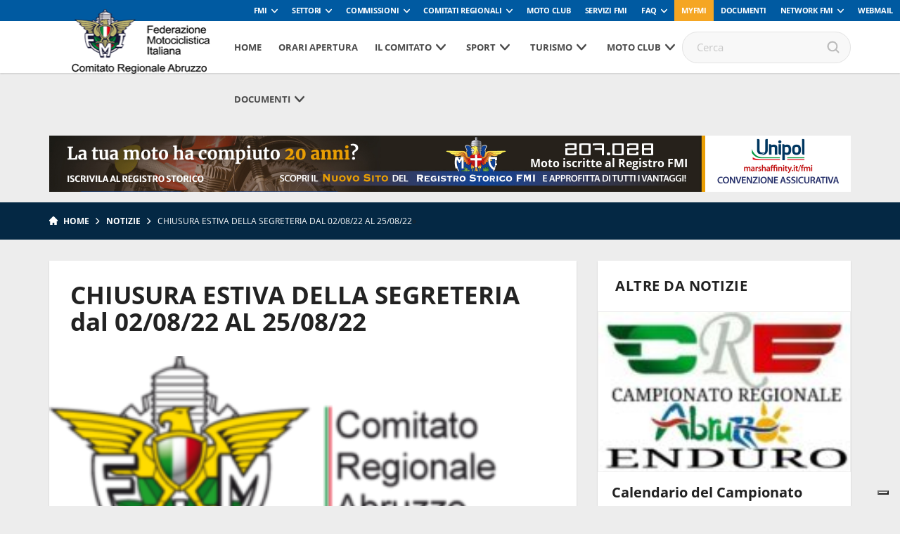

--- FILE ---
content_type: application/javascript; charset=utf-8
request_url: https://cs.iubenda.com/cookie-solution/confs/js/38926404.js
body_size: -245
content:
_iub.csRC = { consApiKey: 'eJQNCs2X5fhApeiXgX5RMDyAMc9HafjI', showBranding: false, publicId: 'a49344c7-6db6-11ee-8bfc-5ad8d8c564c0', floatingGroup: false };
_iub.csEnabled = true;
_iub.csPurposes = [4,7,3,1];
_iub.cpUpd = 1645636087;
_iub.csT = 2.0;
_iub.googleConsentModeV2 = true;
_iub.totalNumberOfProviders = 2;
